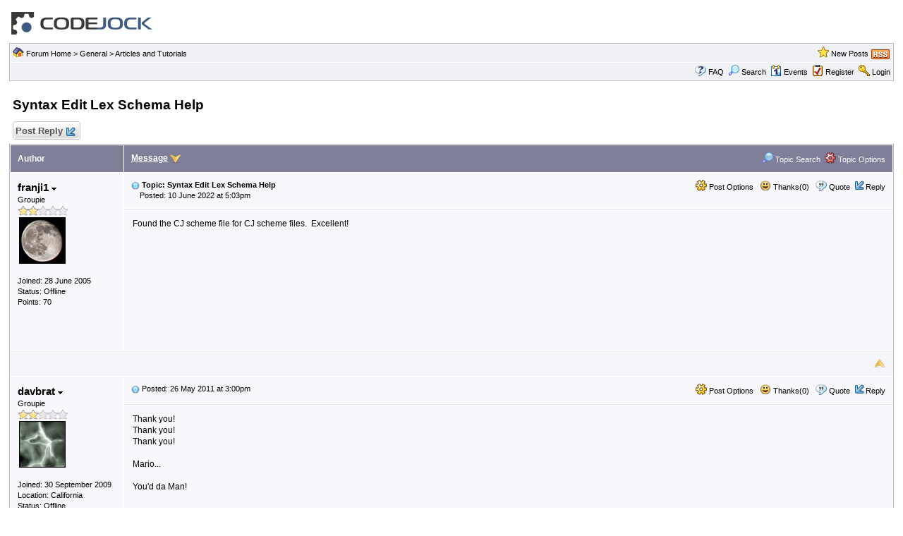

--- FILE ---
content_type: text/html
request_url: https://forum.codejock.com/topic18102&OB=DESC.html
body_size: 11419
content:
<!DOCTYPE html PUBLIC "-//W3C//DTD XHTML 1.0 Transitional//EN" "http://www.w3.org/TR/xhtml1/DTD/xhtml1-transitional.dtd">
<html xmlns="http://www.w3.org/1999/xhtml" dir="ltr" lang="en">
<head>
<meta http-equiv="Content-Type" content="text/html; charset=utf-8" />
<title>Syntax Edit Lex Schema Help - Codejock Developer Community</title>
<meta name="generator" content="Web Wiz Forums 12.04" />
<meta name="description" content="Found the CJ scheme file for CJ scheme files. Excellent!" />
<meta name="keywords" content="syntax,edit,lex,schema,help, community,forums,chat,talk,discussions" />
<link rel="canonical" href="http://forum.codejock.com/syntax-edit-lex-schema-help_topic18102.html" />

<!--//
/* *******************************************************
Software: Web Wiz Forums(TM) ver. 12.04
Info: http://www.webwizforums.com
Copyright: (C)2001-2021 Web Wiz Ltd. All rights reserved
******************************************************* */
//-->

<link rel="alternate" type="application/rss+xml" title="RSS 2.0" href="RSS_post_feed.asp?TID=18102&title=syntax-edit-lex-schema-help" />
<link href="css_styles/classic/default_style.css" rel="stylesheet" type="text/css" />
<meta property="og:site_name" content="Codejock Developer Community"/>
<meta property="og:title" content="Syntax Edit Lex Schema Help"/>
<meta property="og:url" content=" http://forum.codejock.com/syntax-edit-lex-schema-help_topic18102.html"/>
<meta property="og:type" content="article"/>   	
<script type="text/javascript" src="https://apis.google.com/js/plusone.js"></script>
 <script type="text/javascript" src="https://syndication.webwiz.net/exped/?SKU=WWF11"></script>
<link rel="icon" href="favicon.ico" type="image/x-icon" />
<link rel="shortcut icon" href="favicon.ico" type="image/x-icon" />

<link rel="canonical" href="https://forum.codejock.com/forum_posts.asp?TID=18102&OB=DESC">
<meta name="viewport" content="width=device-width">
<meta http-equiv="Content-Script-Type" content="text/javascript" />
<script language="javascript" src="includes/default_javascript_v9.js" type="text/javascript"></script>

</head>
<body>
<table class="basicTable" cellspacing="0" cellpadding="3" align="center">
 <tr> 
  <td><a href="http://forum.codejock.com"><img src="forum_images/codejock-logo.gif" border="0" alt="Codejock Forums Homepage" title="Codejock Forums Homepage" /></a></td>
 </tr>
</table>
<iframe id="dropDownSearch" src="quick_search.asp?FID=158&SSL=True" class="dropDownSearch" frameborder="0" scrolling="no"></iframe>
<table cellspacing="1" cellpadding="3" align="center" class="tableBorder">
 <tr class="tableStatusBar"> 
  <td>
   <div style="float:left;"><img src="forum_images/forum_home.png" alt="Forum Home" title="Forum Home" style="vertical-align: text-bottom" />&nbsp;<a href="default.asp">Forum Home</a> > <a href="default.asp?C=25&title=general">General</a> > <a href="forum_topics.asp?FID=158&title=articles-and-tutorials">Articles and Tutorials</a></div>
   <div style="float:right;">&nbsp;&nbsp;<img src="forum_images/active_topics.png" alt="New Posts" title="New Posts" style="vertical-align: text-bottom" /> <a href="active_topics.asp">New Posts</a> <a href="RSS_post_feed.asp?TID=18102&title=syntax-edit-lex-schema-help" target="_blank"><img src="forum_images/rss.png" alt="RSS Feed - Syntax Edit Lex Schema Help" title="RSS Feed: Syntax Edit Lex Schema Help" /></a></div>
  </td>
 </tr>
 <tr class="tableStatusBar">
  <td>
   <div style="float:right;">&nbsp;&nbsp;<img src="forum_images/FAQ.png" alt="FAQ" title="FAQ" style="vertical-align: text-bottom" /> <a href="help.asp">FAQ</a>&nbsp;&nbsp;<span id="SearchLink" onclick="showDropDown('SearchLink', 'dropDownSearch', 230, 0);" class="dropDownPointer"><img src="forum_images/search.png" alt="Forum Search" title="Forum Search" style="vertical-align: text-bottom" /> <script language="JavaScript" type="text/javascript">document.write('Search')</script><noscript><a href="search_form.asp">Search</a></noscript></span>&nbsp;&nbsp;<span id="CalLink" onclick="getAjaxData('ajax_calendar.asp', 'showCalendar');showDropDown('CalLink', 'dropDownCalendar', 210, 0);" class="dropDownPointer"><img src="forum_images/calendar.png" alt="Events" title="Events" style="vertical-align: text-bottom" /> <script language="JavaScript" type="text/javascript">document.write('Events')</script><noscript><a href="calendar.asp">Events</a></noscript></span>&nbsp;&nbsp;<img src="forum_images/register.png" alt="Register" title="Register" style="vertical-align: text-bottom" /> <a href="forum_terms.asp?M=reg&FID=158">Register</a>&nbsp;&nbsp;<img src="forum_images/login.png" alt="Login" title="Login" style="vertical-align: text-bottom" /> <a href="login_user.asp?returnURL=forum_posts.asp?TID=18102&amp;">Login</a></div>
  </td>
 </tr>
</table>
<div id="dropDownCalendar" class="dropDownCalendar"><span id="showCalendar"></span></div>
<br />
<a name="top"></a>
<table class="basicTable" cellspacing="0" cellpadding="5" align="center">
 <tr>
  <td><h1>Syntax Edit Lex Schema Help</h1></td>
 </tr>
</table>
<table class="basicTable" cellspacing="0" cellpadding="3" align="center">
 <tr>
  <td>
   <a href="new_reply_form.asp?TID=18102&amp;PN=1&amp;TR=3" title="Post Reply" class="largeButton" rel="nofollow">&nbsp;Post Reply <img src="forum_images/reply.png" border="0" alt="Post Reply" /></a>
  </td>
  <td align="right"></td>
 </tr>
</table>
<table class="tableBorder" align="center" cellspacing="1" cellpadding="10" style="table-layout: fixed;">
 <tr class="tableLedger">
  <td style="width:140px;">Author</td>
  <td>
   <div style="float:left;"><a href="forum_posts.asp?TID=18102&amp;OB=DESC" title="Reverse Sort Order">Message</a> <a href="forum_posts.asp?TID=18102&amp;OB=ASC"><img src="forum_images/DESC.png" title="Reverse Sort Order" alt="Reverse Sort Order" /></a></div>
   <div style="float:right;" class="downDropParent">&nbsp;&nbsp;<span id="SearchTopicLink" onclick="showDropDown('SearchTopicLink', 'dropDownTopicSearch', 230, 135);" class="dropDownPointer"><img src="forum_images/search.png" alt="Topic Search" title="Topic Search" style="vertical-align: text-bottom;" />&nbsp;Topic Search</span>&nbsp;&nbsp;<span id="topicOptions" onclick="showDropDown('topicOptions', 'optionsMenu', 122, 26);" class="dropDownPointer"><img src="forum_images/topic_options.png" alt="Topic Options" title="Topic Options" style="vertical-align: text-bottom;" /> Topic Options</span><div id="optionsMenu" class="dropDownMenu"><a href="new_reply_form.asp?TID=18102&amp;PN=1&amp;TR=3" rel="nofollow"><div>Post Reply</div></a><a href="new_topic_form.asp?FID=158" rel="nofollow"><div>Create New Topic</div></a><a href="printer_friendly_posts.asp?TID=18102" target="_blank"><div title="Printable Version"> Printable Version</div></a><a href="https://translate.google.com/translate?u=http%3A%2F%2Fforum%2Ecodejock%2Ecom%2Fsyntax%2Dedit%2Dlex%2Dschema%2Dhelp%5Ftopic18102%2Ehtml" target="_blank"><div title="Translate"> Translate Topic</div></a></div>
  </td>
 </tr>
 <tr>
  <td rowspan="2" valign="top" class="msgOddTableSide">
   <a name="78454"></a>
   <span id="userProfile1" onclick="showDropDown('userProfile1', 'profileMenu1', 160, 0);" class="msgSideProfile" title="View Drop Down">franji1 <img src="forum_images/drop_down.png" alt="View Drop Down" /></span>
   <div id="profileMenu1" class="dropDownMenu">
    <a href="member_profile.asp?PF=1284" rel="nofollow"><div>Members Profile</div></a>
    <a href="pm_new_message_form.asp?name=franji1" rel="nofollow"><div>Send Private Message</div></a>
    <a href="search_form.asp?USR=franji1" rel="nofollow"><div>Find Members Posts</div></a>
    <a href="pm_buddy_list.asp?name=franji1" rel="nofollow"><div>Add to Buddy List</div></a> 
   </div>
   <br />Groupie
   <br /><img src="forum_images/2_star_rating.png" alt="Groupie" title="Groupie" />
   <br /><img src="avatars/mo&#111;n.jpg" alt="Avatar" class="avatar" onerror="this.src='avatars/blank_avatar.jpg';" />
   <br /><br />Joined: 28 June 2005
      <br />Status: Offline
   <br />Points: 70
  </td>
  <td valign="top" class="msgOddTableTop" style="height:15px;">
   <span style="float:right">
    <span id="postOptions1" onclick="showDropDown('postOptions1', 'postMenu1', 130, 0);" class="postOptions"><img src="forum_images/post_options.png" alt="Post Options" title="Post Options" style="vertical-align: text-bottom;" /> Post Options</span>
    <div id="postMenu1" class="dropDownMenu">
     <a href="new_reply_form.asp?TID=18102&amp;PN=1&amp;TR=3" rel="nofollow"><div>Post Reply</div></a>
     <a href="new_reply_form.asp?Quote=1&amp;PID=78454&amp;PN=1&amp;TR=3" rel="nofollow"><div>Quote&nbsp;franji1</div></a>
     <a href="report_post.asp?PID=78454&amp;FID=158&amp;TID=18102&amp;PN=1" rel="nofollow"><div>Report Post</div></a> 
    </div>
    &nbsp;&nbsp;<span id="postThanks1" onclick="getAjaxData('ajax_post_thanks.asp?PID=78454&amp;XID=66bc8d236467', 'ajaxThanks1');showDropDown('postThanks1', 'postThanksMsg1', 180, 0);" class="postThanks"><img src="forum_images/thanks.png" title="Thanks (0)" alt="Thanks (0)" style="vertical-align: text-bottom;" /> Thanks(0)</span>
    <div id="postThanksMsg1" class="dropDownMenu">
     <span id="ajaxThanks1"  class="postThanksDropDown"></span>
    </div>
    &nbsp;&nbsp;<img src="forum_images/quote.png" title="Quote&nbsp;franji1" alt="Quote&nbsp;franji1" style="vertical-align: text-bottom;" /> <a href="new_reply_form.asp?Quote=1&amp;PID=78454&amp;PN=1&amp;TR=3" rel="nofollow">Quote</a>&nbsp;&nbsp;<img src="forum_images/reply.png" title="Post Reply" alt="Post Reply" style="vertical-align: text-bottom;" /><a href="new_reply_form.asp?PID=78454&amp;PN=1&amp;TR=3" rel="nofollow">Reply</a>
   </span>
   <a href="forum_posts.asp?TID=18102&amp;PID=78454&amp;title=syntax-edit-lex-schema-help#78454" title="Direct Link To This Post"><img src="forum_images/bullet.png" alt="Direct Link To This Post" /></a> <strong>Topic: Syntax Edit Lex Schema Help</strong><br />&nbsp;&nbsp;&nbsp;&nbsp;Posted: 10 June 2022 at 5:03pm</td>
 </tr>
 <tr class="msgOddTableRow" style="height:200px;min-height:200px;">
  <td valign="top" class="msgLineDevider">
   <!-- Start Member Post franji1 -->
   <div class="msgBody">
   Found the CJ scheme file for CJ scheme files.&nbsp; Excellent!
   </div>
   <!-- End Member Post franji1 -->
  </td>
 </tr>
 <tr class="postSeparatorTableRow">
  <td colspan="2" align="right"><a href="#top"><img src="forum_images/back_to_top.png" alt="Back to Top" title="Back to Top" /></a></td>
 </tr>
 <tr>
  <td rowspan="3" valign="top" class="msgEvenTableSide">
   <a name="64607"></a>
   <span id="userProfile2" onclick="showDropDown('userProfile2', 'profileMenu2', 160, 0);" class="msgSideProfile" title="View Drop Down">davbrat <img src="forum_images/drop_down.png" alt="View Drop Down" /></span>
   <div id="profileMenu2" class="dropDownMenu">
    <a href="member_profile.asp?PF=5575" rel="nofollow"><div>Members Profile</div></a>
    <a href="pm_new_message_form.asp?name=davbrat" rel="nofollow"><div>Send Private Message</div></a>
    <a href="search_form.asp?USR=davbrat" rel="nofollow"><div>Find Members Posts</div></a>
    <a href="pm_buddy_list.asp?name=davbrat" rel="nofollow"><div>Add to Buddy List</div></a> 
   </div>
   <br />Groupie
   <br /><img src="forum_images/2_star_rating.png" alt="Groupie" title="Groupie" />
   <br /><img src="avatars/lightening.jpg" alt="Avatar" class="avatar" onerror="this.src='avatars/blank_avatar.jpg';" />
   <br /><br />Joined: 30 September 2009
   <br />Location: California
      <br />Status: Offline
   <br />Points: 59
  </td>
  <td valign="top" class="msgEvenTableTop" style="height:15px;">
   <span style="float:right">
    <span id="postOptions2" onclick="showDropDown('postOptions2', 'postMenu2', 130, 0);" class="postOptions"><img src="forum_images/post_options.png" alt="Post Options" title="Post Options" style="vertical-align: text-bottom;" /> Post Options</span>
    <div id="postMenu2" class="dropDownMenu">
     <a href="new_reply_form.asp?TID=18102&amp;PN=1&amp;TR=3" rel="nofollow"><div>Post Reply</div></a>
     <a href="new_reply_form.asp?Quote=1&amp;PID=64607&amp;PN=1&amp;TR=3" rel="nofollow"><div>Quote&nbsp;davbrat</div></a>
     <a href="report_post.asp?PID=64607&amp;FID=158&amp;TID=18102&amp;PN=1" rel="nofollow"><div>Report Post</div></a> 
    </div>
    &nbsp;&nbsp;<span id="postThanks2" onclick="getAjaxData('ajax_post_thanks.asp?PID=64607&amp;XID=66bc8d236467', 'ajaxThanks2');showDropDown('postThanks2', 'postThanksMsg2', 180, 0);" class="postThanks"><img src="forum_images/thanks.png" title="Thanks (0)" alt="Thanks (0)" style="vertical-align: text-bottom;" /> Thanks(0)</span>
    <div id="postThanksMsg2" class="dropDownMenu">
     <span id="ajaxThanks2"  class="postThanksDropDown"></span>
    </div>
    &nbsp;&nbsp;<img src="forum_images/quote.png" title="Quote&nbsp;davbrat" alt="Quote&nbsp;davbrat" style="vertical-align: text-bottom;" /> <a href="new_reply_form.asp?Quote=1&amp;PID=64607&amp;PN=1&amp;TR=3" rel="nofollow">Quote</a>&nbsp;&nbsp;<img src="forum_images/reply.png" title="Post Reply" alt="Post Reply" style="vertical-align: text-bottom;" /><a href="new_reply_form.asp?PID=64607&amp;PN=1&amp;TR=3" rel="nofollow">Reply</a>
   </span>
   <a href="forum_posts.asp?TID=18102&amp;PID=64607&amp;title=syntax-edit-lex-schema-help#64607" title="Direct Link To This Post"><img src="forum_images/bullet.png" alt="Direct Link To This Post" /></a> Posted: 26 May 2011 at 3:00pm</td>
 </tr>
 <tr class="msgEvenTableRow" style="height:200px;min-height:200px;">
  <td valign="top" class="msgLineDevider">
   <!-- Start Member Post davbrat -->
   <div class="msgBody">
   Thank you!<br>
Thank you!<br>
Thank you!<br>
<br>
Mario...<br>
<br>
You'd da Man!<br>
<br>



   </div>
   <!-- End Member Post davbrat -->
  </td>
 </tr>
 <tr class="msgEvenTableRow">
  <td class="msgLineDevider">
   <!-- Start Signature -->
    <div class="msgSignature">
     Product: Xtreme SuitePro (ActiveX) version 18.4.0 Platform: Windows XP SP2+ & Windows 7 (32bit & 64Bit)<br />Windows 8/8.1/10<br /><br />Language: Clarion 5.0/5.5/6.3/7.3/8/9/9.1/10
    </div>
   <!-- End Signature "'' -->
  </td>
 </tr>
 <tr class="postSeparatorTableRow">
  <td colspan="2" align="right"><a href="#top"><img src="forum_images/back_to_top.png" alt="Back to Top" title="Back to Top" /></a></td>
 </tr>
 <tr>
  <td rowspan="2" valign="top" class="msgOddTableSide">
   <a name="63467"></a>
   <span id="userProfile3" onclick="showDropDown('userProfile3', 'profileMenu3', 160, 0);" class="msgSideProfile" title="View Drop Down">SuperMario <img src="forum_images/drop_down.png" alt="View Drop Down" /></span>
   <div id="profileMenu3" class="dropDownMenu">
    <a href="member_profile.asp?PF=369" rel="nofollow"><div>Members Profile</div></a>
    <a href="pm_new_message_form.asp?name=SuperMario" rel="nofollow"><div>Send Private Message</div></a>
    <a href="search_form.asp?USR=SuperMario" rel="nofollow"><div>Find Members Posts</div></a>
    <a href="pm_buddy_list.asp?name=SuperMario" rel="nofollow"><div>Add to Buddy List</div></a> 
   </div>
   <br />Senior Member
   <br /><img src="forum_images/3_star_rating.png" alt="Senior Member" title="Senior Member" />
   <br /><img src="uploads/369/20060616_145358_sailor-mo&#111;n-pro.gif" alt="Avatar" class="avatar" onerror="this.src='avatars/blank_avatar.jpg';" />
   <br /><br />Joined: 14 February 2004
      <br />Status: Offline
   <br />Points: 18057
  </td>
  <td valign="top" class="msgOddTableTop" style="height:15px;">
   <span style="float:right">
    <span id="postOptions3" onclick="showDropDown('postOptions3', 'postMenu3', 130, 0);" class="postOptions"><img src="forum_images/post_options.png" alt="Post Options" title="Post Options" style="vertical-align: text-bottom;" /> Post Options</span>
    <div id="postMenu3" class="dropDownMenu">
     <a href="new_reply_form.asp?TID=18102&amp;PN=1&amp;TR=3" rel="nofollow"><div>Post Reply</div></a>
     <a href="new_reply_form.asp?Quote=1&amp;PID=63467&amp;PN=1&amp;TR=3" rel="nofollow"><div>Quote&nbsp;SuperMario</div></a>
     <a href="report_post.asp?PID=63467&amp;FID=158&amp;TID=18102&amp;PN=1" rel="nofollow"><div>Report Post</div></a> 
    </div>
    &nbsp;&nbsp;<span id="postThanks3" onclick="getAjaxData('ajax_post_thanks.asp?PID=63467&amp;XID=66bc8d236467', 'ajaxThanks3');showDropDown('postThanks3', 'postThanksMsg3', 180, 0);" class="postThanks"><img src="forum_images/thanks.png" title="Thanks (1)" alt="Thanks (1)" style="vertical-align: text-bottom;" /> Thanks(1)</span>
    <div id="postThanksMsg3" class="dropDownMenu">
     <span id="ajaxThanks3"  class="postThanksDropDown"></span>
    </div>
    &nbsp;&nbsp;<img src="forum_images/quote.png" title="Quote&nbsp;SuperMario" alt="Quote&nbsp;SuperMario" style="vertical-align: text-bottom;" /> <a href="new_reply_form.asp?Quote=1&amp;PID=63467&amp;PN=1&amp;TR=3" rel="nofollow">Quote</a>&nbsp;&nbsp;<img src="forum_images/reply.png" title="Post Reply" alt="Post Reply" style="vertical-align: text-bottom;" /><a href="new_reply_form.asp?PID=63467&amp;PN=1&amp;TR=3" rel="nofollow">Reply</a>
   </span>
   <a href="forum_posts.asp?TID=18102&amp;PID=63467&amp;title=syntax-edit-lex-schema-help#63467" title="Direct Link To This Post"><img src="forum_images/bullet.png" alt="Direct Link To This Post" /></a> Posted: 22 March 2011 at 11:22am</td>
 </tr>
 <tr class="msgOddTableRow" style="height:200px;min-height:200px;">
  <td valign="top" class="msgLineDevider">
   <!-- Start Member Post SuperMario -->
   <div class="msgBody">
   <pre>***		Lex class description	***                                      <br><br>lexClass object is a block of text with defined begin and end sequence;<br>for which can be specified some font and colors attributes. <br>One lex class can contain others inside itself;<br>also it can have some relations to other classes.<br><br>lex schema is defined as a set of lexClasses. <br>It contains a root class with parent type 'file' <br>(which defines a files extensions to apply this schema to, <br>and some global schema attributes).<br><br>--- Lex schemes                                        <br>                      <br>Lex schemes are defined in *.schclass files. <br>Lex class properties (attributes) can be compound, like:<br>parent:dyn, previous:tag:separators.<br><br>--- Multiple values<br>                                                                      <br>For multiple value properties the following syntax is allowed:<br><br>	propertyX = value1, value2, value3, ....<br>	propertyX = valueA1, valueA2, ...<br>	propertyX = valueN1<br>	propertyX = valueN2<br>	....<br><br>--- String values<br>                                                     <br>String(character) values are defined in single quotation marks:<br>	'stringValue'<br>There are a few special chars (as in C++):  <br>	'\\', '\'', '\t', '\r', '\n'<br><br>And predefined constants:<br>	@alpha	= a-z, A-Z<br>	@digit	= 0-9<br>	@HexDdigit	= 0-9, a-f, A-F<br>	@specs	= "~`!@#$%^&amp;*()_-+=\\|{}[];:'\",.&lt;&gt;/?"<br>	@EOL		= End Of Line<br><br>NOT operation supported for constants comparisons, <br>example:   @alpha:not<br><br>	<br>---		Comments  <br>//<br>	Two slashes are used to define a single line comment in Lex schema files.<br>	(same as in C++)<br><br>---		Section                                                          <br>lexClass:<br>	This keyword begins a lex class section.<br>		<br>---	  name     -- Property (required)<br>name		<br>	Define a lexClass name. Must be unique withing same lex schema (*.schclass file).<br><br>EXAMPLE:<br>	name = c_CPPString<br><br>---		parent   -- Property (required)                                             <br>parent<br>	Defines a direct parent of lex class. (parent class name)<br><br>parent:dyn	<br>	Defines a dynamic parent of lex class. (parent class name)<br>	Dynamic means that parent class can be not only direct parent, <br>	but parent of its parent [of parent ...] until the top class/block.<br><br>parent:file<br>	Defines a top schema class. (as file extensions list &lt;*.ext1|*.ext2&gt;)<br><br>Only one of mentioned above 'parent' properties can be used for each class.<br><br>EXAMPLE:<br>	parent:file = &lt;*.c|*.cpp|*.h|*.inl|*.tli|*.tlh|*.rc|*.rc2&gt;	<br>	parent		= c_CPP<br>	parent:dyn	= c_CPP<br><br>---		children -- Property (optional)                                             	<br>children<br>	Defines an allowed direct children for lex class. <br>	(as comma separated class names or zero to restrict any child)<br><br>	Parent-child relation is defined by 'parent' property.  This property helps <br>	to restrict create parent-child relation for classes other than specified <br>	or define that class has no children.<br><br>EXAMPLE:<br>	children = 0 // has no children<br>	children = class1, class2, ...<br><br>---		RecurrenceDepth	-- Property  (optional)                                             	<br>RecurrenceDepth	<br>	Defines maximum depth of nested classes (blocks). <br>	(as a number, default value 1).<br><br>	Class A can be parent for class B. And Class B can be parent for class A. <br>	Possible situation when A=B. (for example '{}' block in C++)<br>	This property defines maximum depth of A-&gt;B-&gt;A-&gt;B-&gt;... nested construction.<br><br>EXAMPLE:<br>	RecurrenceDepth = 32<br><br>---		previous -- Property (optional)                                             	<br>'previous' property used to set condition to start lex class as previous <br>tag or class. The difference from 'start' property that objects specified <br>in this property is not included in class(block).<br>Can be used alone or together with 'start' property.<br><br>previous:class<br>	This class is started only if previous determined class name in collection <br>	specified in this property.<br>	(as one or more class names)<br><br>previous:tag<br>	This class is started only if start condition is true and previous tag is <br>	in collection specified in this property.<br>	(as one or more tags)<br><br>previous:tag:separators<br>	separators set for previous:tag values.<br><br>Previous 'tag' and 'class' conditions can be specified separately or together.<br><br>EXAMPLE:<br>	previous:class	= c_HTMLelement_SCRIPT_lang_VB, c_HTMLelement_SCRIPT_lang_JS				<br>	previous:tag			= '='<br>	previous:tag:separators	= ' ', '\t', @eol<br><br>---		start    -- Property  (optional)                                             	<br>'start' property used to set condition to start lex class as tag or class. <br>The difference from 'previous' property that objects specified in this <br>property is included in class(block).<br>Can be used alone or together with 'previous' property.<br><br>start:class<br>	This class is started only if previous determined class name in collection <br>	specified in this property.<br>	(as one or more class names)<br><br>start:Tag<br>	This class is started if current tag is in collection specified in this property.<br>	(as one or more tags)<br><br>Start 'tag' and 'class' conditions can be specified separately or together.<br><br>---		end      -- Property  (optional)                                             	<br>'end' property used to set end lex class condition as tag or class. <br><br>end:class<br>	This class is ended if previous determined class name in collection <br>	specified in this property.<br>	(as one or more class names)<br><br>end:Tag<br>	This class is ended if current tag is in collection specified in this property.<br>	(as one or more tags)<br><br>end:separators<br>	This class is ended if tag after current position is in collection specified <br>	in this property. Difference from end:Tag is that end:Tag specify tags before  <br>	current position and end:Tag included in this block but end:separators not <br>	included..<br>	(as one or more tags)<br><br>End 'class', 'tag' and 'separators' conditions can be specified separately or together.<br><br>---		skip     -- Property  (optional)                                             	<br>skip:Tag<br>	Used to skip some tags from parsing. Useful to support special tags <br>	part of which can be a begin of end tag.	<br>	(as one or more tags)<br><br>EXAMPLES (for start, end, skip):<br><br>	start:Tag	='/*'<br>	end:Tag		='*/'<br><br>  //-------------------------------------------<br>	start:Tag		= '"'<br>	skip:Tag		= '\\"', '\\\r\n', '\\\n\r', '\\\n', '\\\r'	<br>	end:Tag			= '"', @eol<br><br>  //-------------------------------------------<br>	start:tag	= @alpha<br>	skip:tag	= @digit<br>	end:separators = @alpha:not<br><br>  //-------------------------------------------<br>	start:CLASS	= c_CPPAfxInsertBlock_Start	<br>	end:CLASS	= c_CPPAfxInsertBlock_End	<br><br>---		token    -- Property  (optional)                                             	<br>'token' property is used to set lex class as some token(s). <br>It could be useful to define keywords.<br>Can be used alone or together with 'previous' property.<br>It must not be used together with 'start'-'end' condition.<br><br>token:tag<br>	This class is a word from this collection.<br>	(as one or more tags)<br><br>Token:start:separators<br>	Start separators set for token:tag values.<br><br>Token:end:separators<br>	End separators set for token:tag values.<br><br>Token 'tag' is main condition. Token 'separators' additional conditions.<br>'separators' without 'tag' have no sense.<br><br>EXAMPLE:<br>	<br>	token:start:separators	= ' ', '\t', '&lt;%=', '&lt;%', @specs, @eol <br>	token:end:separators	= ' ', '\t', '%&gt;', @specs, @eol <br><br>	token:tag = 'if', 'for', 'while', 'do'<br>	token:tag = 'break'<br>    token:tag = 'case'<br>    token:tag = 'catch'<br><br><br>--- TEXT Attributes <br><br>txt:XXX defines a few text properties for lex class (block of text).<br>All of them are optional and if some text attribute is not specified - <br>it is inherited from parent class or set to default value for a top (file) lex class. <br><br>txt:colorFG	<br>	Fore color value in hex format (like 0xffc0c0).<br>	default: black	<br><br>txt:colorBK<br>	Background color value in hex format (like 0xffFFff).<br>	default: white		<br><br>txt:colorSelFG	<br>	Selected text fore color value in hex format (like 0xffFFff).<br>	default: white<br><br>txt:colorSelBK	= 0xffc0c0 // color value in hex format. default: <br>	Selected text background color value in hex format (like 0xab0077).<br>	default: black	<br><br>txt:Bold<br>	Bold font attribute. Values {1, 0} <br>	default: 0<br><br>txt:Italic<br>	Italic font attribute. Values {1, 0} <br>	default: 0<br><br>txt:Underline<br>	Underline font attribute. Values {1, 0} <br>	default: 0<br><br>EXAMPLE:<br>	txt:colorFG	= 0x0fc0c0 <br>	txt:colorBK	= 0xffffff <br><br>	txt:colorSelFG	= 0xffffff <br>	txt:colorSelBK	= 0x0fc0c0 <br><br>	txt:Bold	= 1 <br>	txt:Italic	= 0 <br>	txt:Underline = 1 <br><br>---		caseSensitive -- Property  (optional)                                             <br>caseSensitive<br>	Define compare method for this lex class tags: case sensitive or insensitive.<br>	Inheritable from parent class.<br>	Values {1, 0} <br>	default: 0<br><br>---		Collapsable   -- Property  (optional)                                             <br>Collapsable<br>	Define is this block Collapsable or not. Inheritable from parent class.<br>	Values {1, 0} <br>	default: 0<br><br>---		CollapsedText -- Property  (optional)                                             <br>CollapsedText<br>	Collapsed block string.<br>	(as quoted string value) <br>	default: '[..]'	<br><br>---   ParseOnScreen<br>ParseOnScreen<br>	Values {1, 0} <br>	default: 0<br>	If set to 1 - lex class will be parsed only before drawing on the screen in <br>	the main thread. Useful for keywords and other single line text blocks, which<br>	are parsed very fast.<br>		<br>*** Global attributes ***<br>'global' attributes let to adjust some common parser parameters for each <br>lex schema separately. They can be used only in top layer lex class <br>(parent type file).<br><br>global:FirstParseInSeparateThread<br>		Values {1, 0} <br>		default: 1<br>	Define is first parse (when file opening) will run in the main or <br>	additional thread.<br><br>global:EditReparceInSeparateThread<br>		Values {1, 0} <br>		default: 1<br>	Define is reparse after text edited will run in the main or <br>	additional thread.<br><br>global:ConfigChangedReparceInSeparateThread= 1 // {0,1} default=1<br>		Values {1, 0} <br>		default: 1<br>	Define is reparse text after schema file (*.schclass) will run <br>	in the main or additional thread.<br><br>global:EditReparceTimeout_ms<br>	as time in milliseconds;<br>	default: 500 <br>	Time out to start reparse after last key was pressed.<br><br>global:MaxBackParseOffset<br>		as number (chars);<br>		default: 100<br>	Some times parser look back for the text from current position.<br>	This parameter define maximum back buffer size. <br><br>global:OnScreenSchCacheLifeTime_sec = 180	<br>		as time in seconds; -1 and 0 means infinite; <br>		default= 180<br>	When piece of text is displayed, edit control run parser to parse<br>	lexClasses with 'ParseOnScreen' attribute set and cache this <br>	information to do not run parser every time for this lines. For each<br>	entry in this cache last access time is stored. <br>	This parameter define time period from last access time after which <br>	cached entries will be removed (for memory using optimization).<br><br>global:ParserThreadIdleLifeTime_sec <br>		as time in seconds; -1 and 0 means infinite; <br>		default: 60<br>	Idle time out for parser thread. If no parse requests (no editing operations)<br>	additional parser thread will be exited. It will be recreated again <br>	when necessary (to system resources optimization).<br></pre>

   </div>
   <!-- End Member Post SuperMario -->
  </td>
 </tr>
 <tr class="postSeparatorTableRow">
  <td colspan="2" align="right"><a href="#top"><img src="forum_images/back_to_top.png" alt="Back to Top" title="Back to Top" /></a></td>
 </tr>
</table>
<iframe id="dropDownTopicSearch" src="quick_topic_search.asp?TID=18102" class="dropDownTopicSearch" frameborder="0" scrolling="no" rel="nofollow"></iframe>
<table class="basicTable" cellspacing="0" cellpadding="3" align="center">
 <tr>
  <td>
   <a href="new_reply_form.asp?TID=18102&amp;PN=1&amp;TR=3" title="Post Reply" class="largeButton" rel="nofollow">&nbsp;Post Reply <img src="forum_images/reply.png" border="0" alt="Post Reply" /></a>
  </td>
  <td align="right" nowrap="nowrap">
  </td>
 </tr>
 <tr>
  <td>&nbsp;&nbsp;<span id="shareTopic" onclick="getAjaxData('ajax_topic_share.asp?TID=18102&URL=http%3A%2F%2Fforum%2Ecodejock%2Ecom%2Fsyntax%2Dedit%2Dlex%2Dschema%2Dhelp%5Ftopic18102%2Ehtml&Title=Syntax+Edit+Lex+Schema+Help', 'showShareTopicMenu');showDropDown('shareTopic', 'shareTopicMenu', 720, 0);" class="dropDownPointer"><img src="forum_images/share_button.png" alt="Share Topic" title="Share Topic" style="vertical-align: text-bottom" onmouseover="fadeImage(this)" onmouseout="unFadeImage(this)" vspace="4" /></span><div id="shareTopicMenu" class="dropDownTopicShare"><span id="showShareTopicMenu"></span></div> &nbsp;&nbsp; 
  <script src="https://platform.twitter.com/widgets.js" type="text/javascript"></script>
  <a href="https://twitter.com/share?url=http%3A%2F%2Fforum%2Ecodejock%2Ecom%2Fsyntax%2Dedit%2Dlex%2Dschema%2Dhelp%5Ftopic18102%2Ehtml&text=Syntax Edit Lex Schema Help" class="twitter-share-button">Tweet</a>   	
   <g:plusone size="medium" href="http%3A%2F%2Fforum%2Ecodejock%2Ecom%2Fsyntax%2Dedit%2Dlex%2Dschema%2Dhelp%5Ftopic18102%2Ehtml"></g:plusone>
   <iframe src="https://www.facebook.com/plugins/like.php?app_id=230119966998116&amp;href=http%3A%2F%2Fforum%2Ecodejock%2Ecom%2Fsyntax%2Dedit%2Dlex%2Dschema%2Dhelp%5Ftopic18102%2Ehtml&amp;send=true&amp;layout=button_count&amp;width=400&amp;show_faces=false&amp;action=like&amp;colorscheme=light&amp;font=arial&amp;height=20" scrolling="no" frameborder="0" style="border:none; overflow:hidden; width:130px; height:20px;" allowTransparency="true"></iframe></td>
 </tr>	
</table>
<br />
<table class="basicTable" cellspacing="0" cellpadding="3" align="center">
 <tr>
  <td valign="top">
   Forum Jump
   <select onchange="linkURL(this)" name="SelectJumpForum">
    <option value="" disabled="disabled" selected="selected">-- Select Forum --</option>
    <optgroup label="Forum(s)">
      <optgroup label="&nbsp;&nbsp;Codejock Products">
       <option value="forum_topics.asp?FID=104&amp;title=visual-c-mfc">&nbsp;Visual C++ MFC</option>
       <option value="forum_topics.asp?FID=112&amp;title=toolkit-pro">&nbsp;&nbsp;-&nbsp;Toolkit Pro</option>
       <option value="forum_topics.asp?FID=115&amp;title=calendar">&nbsp;&nbsp;-&nbsp;Calendar</option>
       <option value="forum_topics.asp?FID=164&amp;title=chart-control">&nbsp;&nbsp;-&nbsp;Chart Control</option>
       <option value="forum_topics.asp?FID=117&amp;title=command-bars">&nbsp;&nbsp;-&nbsp;Command Bars</option>
       <option value="forum_topics.asp?FID=119&amp;title=controls">&nbsp;&nbsp;-&nbsp;Controls</option>
       <option value="forum_topics.asp?FID=121&amp;title=docking-pane">&nbsp;&nbsp;-&nbsp;Docking Pane</option>
       <option value="forum_topics.asp?FID=123&amp;title=property-grid">&nbsp;&nbsp;-&nbsp;Property Grid</option>
       <option value="forum_topics.asp?FID=125&amp;title=report-control">&nbsp;&nbsp;-&nbsp;Report Control</option>
       <option value="forum_topics.asp?FID=128&amp;title=shortcut-bar">&nbsp;&nbsp;-&nbsp;Shortcut Bar</option>
       <option value="forum_topics.asp?FID=130&amp;title=skin-framework">&nbsp;&nbsp;-&nbsp;Skin Framework</option>
       <option value="forum_topics.asp?FID=132&amp;title=syntax-edit">&nbsp;&nbsp;-&nbsp;Syntax Edit</option>
       <option value="forum_topics.asp?FID=134&amp;title=task-panel">&nbsp;&nbsp;-&nbsp;Task Panel</option>
       <option value="forum_topics.asp?FID=136&amp;title=general-discussion">&nbsp;&nbsp;-&nbsp;General Discussion</option>
       <option value="forum_topics.asp?FID=163&amp;title=markuplabel-control">&nbsp;&nbsp;-&nbsp;MarkupLabel Control</option>
       <option value="forum_topics.asp?FID=103&amp;title=activex-com">&nbsp;ActiveX COM</option>
       <option value="forum_topics.asp?FID=113&amp;title=suite-pro">&nbsp;&nbsp;-&nbsp;Suite Pro</option>
       <option value="forum_topics.asp?FID=114&amp;title=calendar">&nbsp;&nbsp;-&nbsp;Calendar</option>
       <option value="forum_topics.asp?FID=165&amp;title=chart-control">&nbsp;&nbsp;-&nbsp;Chart Control</option>
       <option value="forum_topics.asp?FID=116&amp;title=command-bars">&nbsp;&nbsp;-&nbsp;Command Bars</option>
       <option value="forum_topics.asp?FID=118&amp;title=controls">&nbsp;&nbsp;-&nbsp;Controls</option>
       <option value="forum_topics.asp?FID=120&amp;title=docking-pane">&nbsp;&nbsp;-&nbsp;Docking Pane</option>
       <option value="forum_topics.asp?FID=122&amp;title=property-grid">&nbsp;&nbsp;-&nbsp;Property Grid</option>
       <option value="forum_topics.asp?FID=124&amp;title=report-control">&nbsp;&nbsp;-&nbsp;Report Control</option>
       <option value="forum_topics.asp?FID=126&amp;title=shortcut-bar">&nbsp;&nbsp;-&nbsp;Shortcut Bar</option>
       <option value="forum_topics.asp?FID=129&amp;title=skin-framework">&nbsp;&nbsp;-&nbsp;Skin Framework</option>
       <option value="forum_topics.asp?FID=131&amp;title=syntax-edit">&nbsp;&nbsp;-&nbsp;Syntax Edit</option>
       <option value="forum_topics.asp?FID=133&amp;title=task-panel">&nbsp;&nbsp;-&nbsp;Task Panel</option>
       <option value="forum_topics.asp?FID=135&amp;title=general-discussion">&nbsp;&nbsp;-&nbsp;General Discussion</option>
       <option value="forum_topics.asp?FID=162&amp;title=markuplabel-control">&nbsp;&nbsp;-&nbsp;MarkupLabel Control</option>
       <option value="forum_topics.asp?FID=102&amp;title=net-winforms">&nbsp;.NET WinForms</option>
       <option value="forum_topics.asp?FID=106&amp;title=shortcut-bar">&nbsp;&nbsp;-&nbsp;Shortcut Bar</option>
       <option value="forum_topics.asp?FID=107&amp;title=task-panel">&nbsp;&nbsp;-&nbsp;Task Panel</option>
       <option value="forum_topics.asp?FID=137&amp;title=general-discussion">&nbsp;&nbsp;-&nbsp;General Discussion</option>
     </optgroup>
      <optgroup label="&nbsp;&nbsp;General">
       <option value="forum_topics.asp?FID=156&amp;title=code-snippets">&nbsp;Code Snippets</option>
       <option value="forum_topics.asp?FID=159&amp;title=c-code-snippets">&nbsp;&nbsp;-&nbsp;C++ Code Snippets</option>
       <option value="forum_topics.asp?FID=160&amp;title=visual-basic-code-snippets">&nbsp;&nbsp;-&nbsp;Visual Basic Code Snippets</option>
       <option value="forum_topics.asp?FID=150&amp;title=xaml-snippets">&nbsp;XAML Snippets</option>
       <option value="forum_topics.asp?FID=161&amp;title=samples-and-demo-applications">&nbsp;&nbsp;-&nbsp;Samples and Demo Applications</option>
       <option value="forum_topics.asp?FID=158&amp;title=articles-and-tutorials">&nbsp;Articles and Tutorials</option>
     </optgroup>
    </optgroup>
   </select>
  </td>
  <td align="right" class="smText" nowrap="nowrap"><span id="forumPermissions" onclick="showDropDown('forumPermissions', 'dropDownPermissions', 255, 140);" class="dropDownPointer"  title="View Drop Down">Forum Permissions  <img src="forum_images/drop_down.png" alt="View Drop Down" /></span><div id="dropDownPermissions" class="dropDownPermissions">You <strong>cannot</strong> post new topics in this forum<br />You <strong>cannot</strong> reply to topics in this forum<br />You <strong>cannot</strong> delete your posts in this forum<br />You <strong>cannot</strong> edit your posts in this forum<br />You <strong>cannot</strong> create polls in this forum<br />You <strong>cannot</strong> vote in polls in this forum<br /></div></td>
 </tr>
</table>
<br />
<div align="center"><span class="text" style="font-size:10px">Forum Software by <a href="http://www.webwizforums.com" rel="nofollow" target="_blank"  style="font-size:10px">Web Wiz Forums&reg;</a> version 12.04</span><br /><span class="text" style="font-size:10px">Copyright &copy;2001-2021 Web Wiz Ltd.</span><span class="smText"><br /><br />This page was generated in 0.094 seconds.</span></div>
</body>
</html>

--- FILE ---
content_type: text/html
request_url: https://forum.codejock.com/quick_topic_search.asp?TID=18102
body_size: 615
content:

<title>Topic Search</title>
<meta name="generator" content="Web Wiz Forums" />
<meta name="robots" content="noindex, follow" />
<!DOCTYPE html PUBLIC "-//W3C//DTD XHTML 1.0 Transitional//EN" "http://www.w3.org/TR/xhtml1/DTD/xhtml1-transitional.dtd">
<html xmlns="http://www.w3.org/1999/xhtml" dir="ltr" lang="en">
<head>
<meta http-equiv="Content-Type" content="text/html; charset=utf-8" />
<link href="css_styles/classic/default_style.css" rel="stylesheet" type="text/css" />
</head>
<body class="dropDownTopicSearch" style="border-width: 0px;visibility: visible;margin:4px;">
<form action="search_form.asp" method="post" name="dropDownTopicSearch" target="_parent" id="dropDownTopicSearch">
 <div>
  <strong>Topic Search</a>
 </div>
 <div>
  <span style="line-height: 9px;"><br /></span>
  <input name="KW" id="KW" type="text" maxlength="35" style="width: 155px;" />
  <input type="submit" name="Submit" value="Go" />
  <input name="TID" type="hidden" id="TID" value="18102" />
  <input name="qTopic" type="hidden" id="qTopic" value="1" />
 </div>
 <div>
  <span style="line-height: 5px;"><br /></span>
  <a href="search_form.asp?TID=18102" target="_parent" class="smLink">Advanced Search</a>
 </div>
</table>
</form>
</body>
</html>

--- FILE ---
content_type: text/html; charset=utf-8
request_url: https://accounts.google.com/o/oauth2/postmessageRelay?parent=https%3A%2F%2Fforum.codejock.com&jsh=m%3B%2F_%2Fscs%2Fabc-static%2F_%2Fjs%2Fk%3Dgapi.lb.en.2kN9-TZiXrM.O%2Fd%3D1%2Frs%3DAHpOoo_B4hu0FeWRuWHfxnZ3V0WubwN7Qw%2Fm%3D__features__
body_size: 160
content:
<!DOCTYPE html><html><head><title></title><meta http-equiv="content-type" content="text/html; charset=utf-8"><meta http-equiv="X-UA-Compatible" content="IE=edge"><meta name="viewport" content="width=device-width, initial-scale=1, minimum-scale=1, maximum-scale=1, user-scalable=0"><script src='https://ssl.gstatic.com/accounts/o/2580342461-postmessagerelay.js' nonce="YE3M10p02sdLWW-6q99cLA"></script></head><body><script type="text/javascript" src="https://apis.google.com/js/rpc:shindig_random.js?onload=init" nonce="YE3M10p02sdLWW-6q99cLA"></script></body></html>